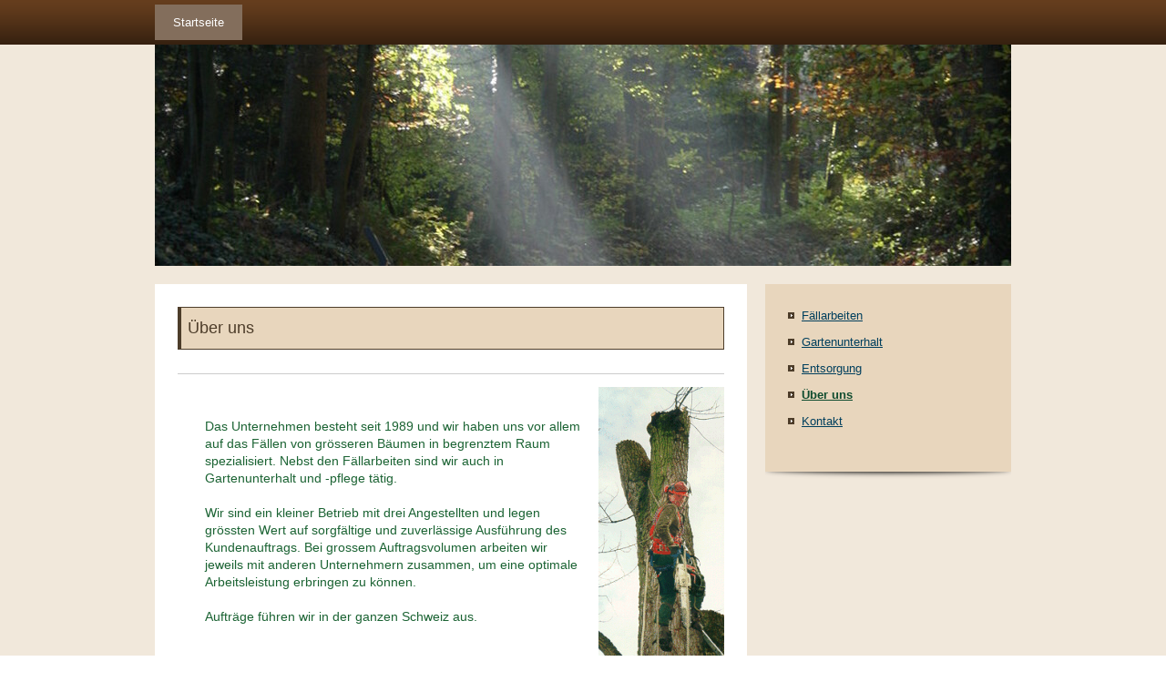

--- FILE ---
content_type: text/html; charset=UTF-8
request_url: https://www.faellarbeiten.ch/startseite/%C3%BCber-uns/
body_size: 7544
content:
<!DOCTYPE html>
<html lang="de-DE"><head>
    <meta charset="utf-8"/>
    <link rel="dns-prefetch preconnect" href="https://u.jimcdn.com/" crossorigin="anonymous"/>
<link rel="dns-prefetch preconnect" href="https://assets.jimstatic.com/" crossorigin="anonymous"/>
<link rel="dns-prefetch preconnect" href="https://image.jimcdn.com" crossorigin="anonymous"/>
<meta http-equiv="X-UA-Compatible" content="IE=edge"/>
<meta name="description" content=""/>
<meta name="robots" content="index, follow, archive"/>
<meta property="st:section" content=""/>
<meta name="generator" content="Jimdo Creator"/>
<meta name="twitter:title" content="Über uns"/>
<meta name="twitter:description" content="Das Unternehmen besteht seit 1989 und wir haben uns vor allem auf das Fällen von grösseren Bäumen in begrenztem Raum spezialisiert. Nebst den Fällarbeiten sind wir auch in Gartenunterhalt und -pflege tätig. Wir sind ein kleiner Betrieb mit drei Angestellten und legen grössten Wert auf sorgfältige und zuverlässige Ausführung des Kundenauftrags. Bei grossem Auftragsvolumen arbeiten wir jeweils mit anderen Unternehmern zusammen, um eine optimale Arbeitsleistung erbringen zu können. Aufträge führen wir in der ganzen Schweiz aus."/>
<meta name="twitter:card" content="summary_large_image"/>
<meta property="og:url" content="http://www.faellarbeiten.ch/startseite/über-uns/"/>
<meta property="og:title" content="Über uns"/>
<meta property="og:description" content="Das Unternehmen besteht seit 1989 und wir haben uns vor allem auf das Fällen von grösseren Bäumen in begrenztem Raum spezialisiert. Nebst den Fällarbeiten sind wir auch in Gartenunterhalt und -pflege tätig. Wir sind ein kleiner Betrieb mit drei Angestellten und legen grössten Wert auf sorgfältige und zuverlässige Ausführung des Kundenauftrags. Bei grossem Auftragsvolumen arbeiten wir jeweils mit anderen Unternehmern zusammen, um eine optimale Arbeitsleistung erbringen zu können. Aufträge führen wir in der ganzen Schweiz aus."/>
<meta property="og:type" content="website"/>
<meta property="og:locale" content="de_DE"/>
<meta property="og:site_name" content="Fällarbeiten Wallisellen - Felix Kunz"/><title>Über uns - Fällarbeiten Wallisellen - Felix Kunz</title>
<link rel="icon" type="image/png" href="[data-uri]"/>
    
<link rel="canonical" href="https://www.faellarbeiten.ch/startseite/über-uns/"/>

        <script src="https://assets.jimstatic.com/ckies.js.7c38a5f4f8d944ade39b.js"></script>

        <script src="https://assets.jimstatic.com/cookieControl.js.b05bf5f4339fa83b8e79.js"></script>
    <script>window.CookieControlSet.setToNormal();</script>

    <style>html,body{margin:0}.hidden{display:none}.n{padding:5px}#emotion-header{position:relative}#emotion-header-logo,#emotion-header-title{position:absolute}</style>

        <link href="https://u.jimcdn.com/cms/o/sde386b7df1e5d049/layout/l94ebf5c19e08a65b/css/main.css?t=1768309073" rel="stylesheet" type="text/css" id="jimdo_main_css"/>
    <link href="https://u.jimcdn.com/cms/o/sde386b7df1e5d049/layout/l94ebf5c19e08a65b/css/layout.css?t=1481798904" rel="stylesheet" type="text/css" id="jimdo_layout_css"/>
    <link href="https://u.jimcdn.com/cms/o/sde386b7df1e5d049/layout/l94ebf5c19e08a65b/css/font.css?t=1768309073" rel="stylesheet" type="text/css" id="jimdo_font_css"/>
<script>     /* <![CDATA[ */     /*!  loadCss [c]2014 @scottjehl, Filament Group, Inc.  Licensed MIT */     window.loadCSS = window.loadCss = function(e,n,t){var r,l=window.document,a=l.createElement("link");if(n)r=n;else{var i=(l.body||l.getElementsByTagName("head")[0]).childNodes;r=i[i.length-1]}var o=l.styleSheets;a.rel="stylesheet",a.href=e,a.media="only x",r.parentNode.insertBefore(a,n?r:r.nextSibling);var d=function(e){for(var n=a.href,t=o.length;t--;)if(o[t].href===n)return e.call(a);setTimeout(function(){d(e)})};return a.onloadcssdefined=d,d(function(){a.media=t||"all"}),a};     window.onloadCSS = function(n,o){n.onload=function(){n.onload=null,o&&o.call(n)},"isApplicationInstalled"in navigator&&"onloadcssdefined"in n&&n.onloadcssdefined(o)}     /* ]]> */ </script>     <script>
// <![CDATA[
onloadCSS(loadCss('https://assets.jimstatic.com/web_oldtemplate.css.7a8418cc0c70e65dd6c160e8f0ceabbc.css') , function() {
    this.id = 'jimdo_web_css';
});
// ]]>
</script>
<link href="https://assets.jimstatic.com/web_oldtemplate.css.7a8418cc0c70e65dd6c160e8f0ceabbc.css" rel="preload" as="style"/>
<noscript>
<link href="https://assets.jimstatic.com/web_oldtemplate.css.7a8418cc0c70e65dd6c160e8f0ceabbc.css" rel="stylesheet"/>
</noscript>
    <script>
    //<![CDATA[
        var jimdoData = {"isTestserver":false,"isLcJimdoCom":false,"isJimdoHelpCenter":false,"isProtectedPage":false,"cstok":"","cacheJsKey":"088565dccd63ab62bc0777c568168b8b4f8c4fed","cacheCssKey":"088565dccd63ab62bc0777c568168b8b4f8c4fed","cdnUrl":"https:\/\/assets.jimstatic.com\/","minUrl":"https:\/\/assets.jimstatic.com\/app\/cdn\/min\/file\/","authUrl":"https:\/\/a.jimdo.com\/","webPath":"https:\/\/www.faellarbeiten.ch\/","appUrl":"https:\/\/a.jimdo.com\/","cmsLanguage":"de_DE","isFreePackage":false,"mobile":false,"isDevkitTemplateUsed":false,"isTemplateResponsive":false,"websiteId":"sde386b7df1e5d049","pageId":1481001786,"packageId":2,"shop":{"deliveryTimeTexts":{"1":"1 - 3 Tage Lieferzeit","2":"3 - 5 Tage Lieferzeit","3":"5 - 8 Tage Lieferzeit"},"checkoutButtonText":"Zur Kasse","isReady":false,"currencyFormat":{"pattern":"\u00a4 #,##0.00;\u00a4-#,##0.00","convertedPattern":"$ #,##0.00","symbols":{"GROUPING_SEPARATOR":" ","DECIMAL_SEPARATOR":".","CURRENCY_SYMBOL":"CHF"}},"currencyLocale":"de_CH"},"tr":{"gmap":{"searchNotFound":"Die angegebene Adresse konnte nicht gefunden werden.","routeNotFound":"Die Anfahrtsroute konnte nicht berechnet werden. M\u00f6gliche Gr\u00fcnde: Die Startadresse ist zu ungenau oder zu weit von der Zieladresse entfernt."},"shop":{"checkoutSubmit":{"next":"N\u00e4chster Schritt","wait":"Bitte warten"},"paypalError":"Da ist leider etwas schiefgelaufen. Bitte versuche es erneut!","cartBar":"Zum Warenkorb","maintenance":"Dieser Shop ist vor\u00fcbergehend leider nicht erreichbar. Bitte probieren Sie es sp\u00e4ter noch einmal.","addToCartOverlay":{"productInsertedText":"Der Artikel wurde dem Warenkorb hinzugef\u00fcgt.","continueShoppingText":"Weiter einkaufen","reloadPageText":"neu laden"},"notReadyText":"Dieser Shop ist noch nicht vollst\u00e4ndig eingerichtet.","numLeftText":"Mehr als {:num} Exemplare dieses Artikels sind z.Z. leider nicht verf\u00fcgbar.","oneLeftText":"Es ist leider nur noch ein Exemplar dieses Artikels verf\u00fcgbar."},"common":{"timeout":"Es ist ein Fehler aufgetreten. Die von dir ausgew\u00e4hlte Aktion wurde abgebrochen. Bitte versuche es in ein paar Minuten erneut."},"form":{"badRequest":"Es ist ein Fehler aufgetreten: Die Eingaben konnten leider nicht \u00fcbermittelt werden. Bitte versuche es sp\u00e4ter noch einmal!"}},"jQuery":"jimdoGen002","isJimdoMobileApp":false,"bgConfig":null,"bgFullscreen":null,"responsiveBreakpointLandscape":767,"responsiveBreakpointPortrait":480,"copyableHeadlineLinks":false,"tocGeneration":false,"googlemapsConsoleKey":false,"loggingForAnalytics":false,"loggingForPredefinedPages":false,"isFacebookPixelIdEnabled":false,"userAccountId":"f9a9ced9-fc22-4f6e-9324-7e5da2c800b5"};
    // ]]>
</script>

     <script> (function(window) { 'use strict'; var regBuff = window.__regModuleBuffer = []; var regModuleBuffer = function() { var args = [].slice.call(arguments); regBuff.push(args); }; if (!window.regModule) { window.regModule = regModuleBuffer; } })(window); </script>
    <script src="https://assets.jimstatic.com/web.js.dce3c85f71dfa52884dc.js" async="true"></script>
    <script src="https://assets.jimstatic.com/at.js.62588d64be2115a866ce.js"></script>
    
</head>

<body class="body cc-page cc-pagemode-default cc-content-parent" id="page-1481001786">

<div id="cc-inner" class="cc-content-parent">
<div id="gj-container-wrap" class="cc-content-parent">
    <div id="gj-header">
        <div id="gj-globalnavi">
            <div data-container="navigation"><div class="j-nav-variant-standard"><ul id="mainNav1" class="mainNav1"><li id="cc-nav-view-1389347886"><a href="/" class="parent level_1"><span>Startseite</span></a></li></ul></div></div>
        </div>
    </div>
    <div id="gj-container" class="cc-content-parent">
        <div id="gj-visual-container">
          
                
<div id="emotion-header" data-action="emoHeader" style="background: #89CECE;width: 940px; height: 243px;">
            <a href="https://www.faellarbeiten.ch/" style="border: 0; text-decoration: none; cursor: pointer;">
    
    <img src="https://u.jimcdn.com/cms/o/sde386b7df1e5d049/emotion/crop/header.jpg?t=1433066026" id="emotion-header-img" alt=""/>



    


    <strong id="emotion-header-title" style="             left: 46%;             top: 46%;             font:  normal 39px/120% 'Trebuchet MS', Verdana, sans-serif;             color: #5A3A12;                             display: none;                         "></strong>
            </a>
        </div>


          
        </div>
        <div id="gj-contents" class="cc-content-parent">
            <div id="gj-main_contents" class="cc-content-parent">
            <div class="gutter cc-content-parent">
                <div id="content_area" data-container="content"><div id="content_start"></div>
        
        <div id="cc-matrix-1816863986"><div id="cc-m-7426798186" class="j-module n j-header "><h2 class="" id="cc-m-header-7426798186">Über uns</h2></div><div id="cc-m-7426797786" class="j-module n j-hr ">    <div class="hr"></div>
</div><div id="cc-m-7267003986" class="j-module n j-textWithImage "><figure class="cc-imagewrapper cc-m-image-align-2">
<img srcset="https://image.jimcdn.com/app/cms/image/transf/dimension=138x1024:format=gif/path/sde386b7df1e5d049/image/i260ae17d776fe182/version/1369170723/image.gif 138w, https://image.jimcdn.com/app/cms/image/transf/none/path/sde386b7df1e5d049/image/i260ae17d776fe182/version/1369170723/image.gif 169w" sizes="(min-width: 138px) 138px, 100vw" id="cc-m-textwithimage-image-7267003986" src="https://image.jimcdn.com/app/cms/image/transf/dimension=138x1024:format=gif/path/sde386b7df1e5d049/image/i260ae17d776fe182/version/1369170723/image.gif" alt="" class="" data-src-width="169" data-src-height="399" data-src="https://image.jimcdn.com/app/cms/image/transf/dimension=138x1024:format=gif/path/sde386b7df1e5d049/image/i260ae17d776fe182/version/1369170723/image.gif" data-image-id="5059288386"/>    

</figure>
<div>
    <div id="cc-m-textwithimage-7267003986" data-name="text" data-action="text" class="cc-m-textwithimage-inline-rte">
        <p style="padding-left: 30px;">
     
</p>

<p style="padding-left: 30px;">
    <span style="color: #1b6333; font-family: arial; font-size: 14px;"><br/></span>
</p>

<p style="padding-left: 30px;">
    <span style="color: #1b6333; font-family: arial; font-size: 14px;">Das Unternehmen besteht seit 1989 und wir haben uns vor allem auf das Fällen von grösseren Bäumen in begrenztem Raum
    spezialisiert. Nebst den Fällarbeiten sind wir auch in Gartenunterhalt und -pflege tätig.</span>
</p>

<p style="padding-left: 30px;">
     
</p>

<p style="padding-left: 30px;">
    <span style="color: #1b6333; font-family: arial; font-size: 14px;">Wir sind ein kleiner Betrieb mit drei Angestellten und legen grössten Wert auf sorgfältige und zuverlässige Ausführung des
    Kundenauftrags. Bei grossem Auftragsvolumen arbeiten wir jeweils mit anderen Unternehmern zusammen, um eine optimale Arbeitsleistung erbringen zu können.</span>
</p>

<p style="padding-left: 30px;">
     
</p>

<p style="padding-left: 30px;">
    <span style="color: #1b6333; font-family: arial; font-size: 14px;">Aufträge führen wir in der ganzen Schweiz aus.<br/></span>
</p>

<p style="padding-left: 30px;">
    <span style="color: #1b6333; font-family: arial; font-size: 14px;"> </span>
</p>

<p style="padding-left: 30px;">
     
</p>

<p>
     
</p>    </div>
</div>

<div class="cc-clear"></div>
<script id="cc-m-reg-7267003986">// <![CDATA[

    window.regModule("module_textWithImage", {"data":{"imageExists":true,"hyperlink":false,"hyperlink_target":"","hyperlinkAsString":false,"pinterest":"0","id":7267003986,"widthEqualsContent":"0","resizeWidth":"138","resizeHeight":326},"id":7267003986});
// ]]>
</script></div></div>
        
        </div></div>
            </div>
            <div id="gj-sidebar">
                
                    <div data-container="navigation"><div class="j-nav-variant-standard"><ul id="mainNav2" class="mainNav2"><li id="cc-nav-view-1389376386"><a href="/startseite/fällarbeiten/" class="level_2"><span>Fällarbeiten</span></a></li><li id="cc-nav-view-1389382286"><a href="/startseite/gartenunterhalt/" class="level_2"><span>Gartenunterhalt</span></a></li><li id="cc-nav-view-1392589386"><a href="/startseite/entsorgung/" class="level_2"><span>Entsorgung</span></a></li><li id="cc-nav-view-1481001786"><a href="/startseite/über-uns/" class="current level_2"><span>Über uns</span></a></li><li id="cc-nav-view-1479862186"><a href="/startseite/kontakt/" class="level_2"><span>Kontakt</span></a></li></ul></div></div>
                
                <div class="gutter">
                    <div data-container="sidebar"><div id="cc-matrix-1691931786"></div></div>
                </div>
            </div>
            <div class="c"></div>
        </div>
    </div>
</div>
<div id="gj-footer">
    <div id="gj-footer_in">
        <div id="contentfooter" data-container="footer">

    
    <div class="leftrow">
        <a href="/about/">Impressum</a> | <a href="//www.faellarbeiten.ch/j/privacy">Datenschutz</a> | <a id="cookie-policy" href="javascript:window.CookieControl.showCookieSettings();">Cookie-Richtlinie</a> | <a href="/sitemap/">Sitemap</a><br/>© Fällarbeiten - Martina Potzmader    </div>

    <div class="rightrow">
            

<span class="loggedin">
    <a rel="nofollow" id="logout" target="_top" href="https://cms.e.jimdo.com/app/cms/logout.php">
        Abmelden    </a>
    |
    <a rel="nofollow" id="edit" target="_top" href="https://a.jimdo.com/app/auth/signin/jumpcms/?page=1481001786">Bearbeiten</a>
</span>
        </div>

    
</div>

    </div>
</div>
</div>    <script type="text/javascript">
//<![CDATA[
addAutomatedTracking('creator.website', track_anon);
//]]>
</script>
    



<div class="cc-individual-cookie-settings" id="cc-individual-cookie-settings" style="display: none" data-nosnippet="true">

</div>
<script>// <![CDATA[

    window.regModule("web_individualCookieSettings", {"categories":[{"type":"NECESSARY","name":"Unbedingt erforderlich","description":"Unbedingt erforderliche Cookies erm\u00f6glichen grundlegende Funktionen und sind f\u00fcr die einwandfreie Funktion der Website erforderlich. Daher kann man sie nicht deaktivieren. Diese Art von Cookies wird ausschlie\u00dflich von dem Betreiber der Website verwendet (First-Party-Cookie) und s\u00e4mtliche Informationen, die in den Cookies gespeichert sind, werden nur an diese Website gesendet.","required":true,"cookies":[{"key":"cookielaw","name":"cookielaw","description":"Cookielaw\n\nDieses Cookie zeigt das Cookie-Banner an und speichert die Cookie-Einstellungen des Besuchers.\n\nAnbieter:\nJimdo GmbH, Stresemannstrasse 375, 22761 Hamburg, Deutschland.\n\nCookie-Name: ckies_cookielaw\nCookie-Laufzeit: 1 Jahr\n\nDatenschutzerkl\u00e4rung:\nhttps:\/\/www.jimdo.com\/de\/info\/datenschutzerklaerung\/ ","required":true},{"key":"control-cookies-wildcard","name":"ckies_*","description":"Jimdo Control Cookies\n\nSteuerungs-Cookies zur Aktivierung der vom Website-Besucher ausgew\u00e4hlten Dienste\/Cookies und zur Speicherung der entsprechenden Cookie-Einstellungen. \n\nAnbieter:\nJimdo GmbH, Stresemannstra\u00dfe 375, 22761 Hamburg, Deutschland.\n\nCookie-Namen: ckies_*, ckies_postfinance, ckies_stripe, ckies_powr, ckies_google, ckies_cookielaw, ckies_ga, ckies_jimdo_analytics, ckies_fb_analytics, ckies_fr\n\nCookie-Laufzeit: 1 Jahr\n\nDatenschutzerkl\u00e4rung:\nhttps:\/\/www.jimdo.com\/de\/info\/datenschutzerklaerung\/ ","required":true}]},{"type":"FUNCTIONAL","name":"Funktionell","description":"Funktionelle Cookies erm\u00f6glichen dieser Website, bestimmte Funktionen zur Verf\u00fcgung zu stellen und Informationen zu speichern, die vom Nutzer eingegeben wurden \u2013 beispielsweise bereits registrierte Namen oder die Sprachauswahl. Damit werden verbesserte und personalisierte Funktionen gew\u00e4hrleistet.","required":false,"cookies":[{"key":"powr-v2","name":"powr","description":"POWr.io Cookies\n\nDiese Cookies registrieren anonyme, statistische Daten \u00fcber das Verhalten des Besuchers dieser Website und sind verantwortlich f\u00fcr die Gew\u00e4hrleistung der Funktionalit\u00e4t bestimmter Widgets, die auf dieser Website eingesetzt werden. Sie werden ausschlie\u00dflich f\u00fcr interne Analysen durch den Webseitenbetreiber verwendet z. B. f\u00fcr den Besucherz\u00e4hler.\n\nAnbieter:\nPowr.io, POWr HQ, 340 Pine Street, San Francisco, California 94104, USA.\n\nCookie Namen und Laufzeiten:\nahoy_unique_[unique id] (Laufzeit: Sitzung), POWR_PRODUCTION  (Laufzeit: Sitzung),  ahoy_visitor  (Laufzeit: 2 Jahre),   ahoy_visit  (Laufzeit: 1 Tag), src (Laufzeit: 30 Tage) Security, _gid Persistent (Laufzeit: 1 Tag), NID (Domain: google.com, Laufzeit: 180 Tage), 1P_JAR (Domain: google.com, Laufzeit: 30 Tage), DV (Domain: google.com, Laufzeit: 2 Stunden), SIDCC (Domain: google.com, Laufzeit: 1 Jahre), SID (Domain: google.com, Laufzeit: 2 Jahre), HSID (Domain: google.com, Laufzeit: 2 Jahre), SEARCH_SAMESITE (Domain: google.com, Laufzeit: 6 Monate), __cfduid (Domain: powrcdn.com, Laufzeit: 30 Tage).\n\nCookie-Richtlinie:\nhttps:\/\/www.powr.io\/privacy \n\nDatenschutzerkl\u00e4rung:\nhttps:\/\/www.powr.io\/privacy ","required":false},{"key":"google_maps","name":"Google Maps","description":"Die Aktivierung und Speicherung dieser Einstellung schaltet die Anzeige der Google Maps frei. \nAnbieter: Google LLC, 1600 Amphitheatre Parkway, Mountain View, CA 94043, USA oder Google Ireland Limited, Gordon House, Barrow Street, Dublin 4, Irland, wenn Sie in der EU ans\u00e4ssig sind.\nCookie Name und Laufzeit: google_maps ( Laufzeit: 1 Jahr)\nCookie Richtlinie: https:\/\/policies.google.com\/technologies\/cookies\nDatenschutzerkl\u00e4rung: https:\/\/policies.google.com\/privacy\n","required":false}]},{"type":"PERFORMANCE","name":"Performance","description":"Die Performance-Cookies sammeln Informationen dar\u00fcber, wie diese Website genutzt wird. Der Betreiber der Website nutzt diese Cookies um die Attraktivit\u00e4t, den Inhalt und die Funktionalit\u00e4t der Website zu verbessern.","required":false,"cookies":[]},{"type":"MARKETING","name":"Marketing \/ Third Party","description":"Marketing- \/ Third Party-Cookies stammen unter anderem von externen Werbeunternehmen und werden verwendet, um Informationen \u00fcber die vom Nutzer besuchten Websites zu sammeln, um z. B. zielgruppenorientierte Werbung f\u00fcr den Benutzer zu erstellen.","required":false,"cookies":[{"key":"powr_marketing","name":"powr_marketing","description":"POWr.io Cookies \n \nDiese Cookies sammeln zu Analysezwecken anonymisierte Informationen dar\u00fcber, wie Nutzer diese Website verwenden. \n\nAnbieter:\nPowr.io, POWr HQ, 340 Pine Street, San Francisco, California 94104, USA.  \n \nCookie-Namen und Laufzeiten: \n__Secure-3PAPISID (Domain: google.com, Laufzeit: 2 Jahre), SAPISID (Domain: google.com, Laufzeit: 2 Jahre), APISID (Domain: google.com, Laufzeit: 2 Jahre), SSID (Domain: google.com, Laufzeit: 2 Jahre), __Secure-3PSID (Domain: google.com, Laufzeit: 2 Jahre), CC (Domain:google.com, Laufzeit: 1 Jahr), ANID (Domain: google.com, Laufzeit: 10 Jahre), OTZ (Domain:google.com, Laufzeit: 1 Monat).\n \nCookie-Richtlinie: \nhttps:\/\/www.powr.io\/privacy \n \nDatenschutzerkl\u00e4rung: \nhttps:\/\/www.powr.io\/privacy \n","required":false}]}],"pagesWithoutCookieSettings":["\/about\/","\/j\/privacy"],"cookieSettingsHtmlUrl":"\/app\/module\/cookiesettings\/getcookiesettingshtml"});
// ]]>
</script>

</body>
</html>


--- FILE ---
content_type: text/css; charset=UTF-8
request_url: https://u.jimcdn.com/cms/o/sde386b7df1e5d049/layout/l94ebf5c19e08a65b/css/layout.css?t=1481798904
body_size: 1225
content:
/*
Template: 4159
GJBO
Author: L.Diercks / JC
*/

.body {	
	color: #222;
}

#gj-container-wrap {background: #f1e8db;}

/* FONTS */

#gj-main_contents h1 {
	background: #2D1B0D;
	margin: 0 0 15px;
	padding: 15px 10px;
	color: #fff;
	border: 2px solid #fff;
	_border: 1px solid #ccc;
	box-shadow: #000 0 0 1px;
	filter: dropshadow(color=black, offx=0, offy=0, positive=true);
}
#gj-main_contents h1 a:link, #gj-main_contents h1 a:visited {
	color: #fff;
}
#gj-main_contents h1 a:hover {
	color:#008042;
	font-weight: bold;
	text-decoration: none;
}

#gj-main_contents h2 {
	background: #e8d6bd;
	border: 1px solid #4d3d2a;
	border-left-width: 4px;
	margin-bottom: 15px;
	padding: 10px 7px;
	color: #4d3d2a;
}
#gj-main_contents h3 {
	border-left: 4px solid #004d28;
	border-bottom: 1px solid #004d28;
	margin-bottom: 10px;
	padding: 10px 7px;
	color: #004d28;
}

#gj-sidebar h1, #gj-sidebar h2, #gj-sidebar h3 {
	padding: 6px 6px 6px 10px;
	margin: 0 0 6px;
}
#gj-sidebar h1 {
	background: url(https://u.jimcdn.com/cms/o/layout/l94ebf5c19e08a65b/img/img-side-h1-bg.gif) no-repeat left center;
	color: #fff;
	padding: 7px;
}
#gj-sidebar h1 a:hover {
	text-decoration:underline;
	color:#CCC;
}
#gj-sidebar h2 {
	background: #fff url(https://u.jimcdn.com/cms/o/layout/l94ebf5c19e08a65b/img/img-side-h2-bg.gif) no-repeat left center;
	padding: 5px 5px 6px 12px;
	color: #004d28;
}
#gj-sidebar h3 {
	background: #fff url(https://u.jimcdn.com/cms/o/layout/l94ebf5c19e08a65b/img/img-side-h3-bg.gif) no-repeat left center;
	padding: 5px 5px 5px 12px;
	color: #008042;
}

/* Navigation */

#gj-globalnavi {
	width: 940px;
	margin: 0 auto;
	overflow: hidden;
}



ul.mainNav1 {
	margin: 0 0 0 -1px;
	padding: 5px 0;
	background: url(https://u.jimcdn.com/cms/o/layout/l94ebf5c19e08a65b/img/img-nav-bg.gif) repeat-x top right;
	float: left;
}

ul.mainNav1 li {
	float: left;
	display:block;
	border-left: 1px solid #836e5c;
	list-style: none;
}

ul.mainNav1 li a,
ul.mainNav1 li a:link,
ul.mainNav1 li a:visited {
	text-decoration: none;
	color: #FFF;
	padding: 10px 20px;
	display:block;
	
}

ul.mainNav1 li a:hover,
ul.mainNav1 li a.parent,
ul.mainNav1 li a.current {
	background: #836e5c;
	text-decoration: none;
	color: #FFF;
}

ul.mainNav2 {
	padding: 20px 20px 0px;
	margin: 0;
	background: none;
	list-style:none;
}

ul.mainNav3  {
	padding: 0 0 0 15px;
	margin: 0;
	background: none;
	list-style:none;
}

ul.mainNav2 li a, 	
ul.mainNav3 li a,
ul.mainNav2 li a:link, 	
ul.mainNav3 li a:link,
ul.mainNav2 li a:visited, 	
ul.mainNav3 li a:visited { 
	display: block;
	padding:5px 5px 5px 20px;
	color:#003F5D;
	
}

ul.mainNav2 li a 	{ background:url(https://u.jimcdn.com/cms/o/layout/l94ebf5c19e08a65b/img/img-side-li-bg.gif) no-repeat 5px;}
ul.mainNav3 li a { background:url(https://u.jimcdn.com/cms/o/layout/l94ebf5c19e08a65b/img/img-side-li-li-bg.gif) no-repeat 5px;}

ul.mainNav2 li a:hover,
ul.mainNav3 li a:hover,
ul.mainNav2 li a.current,
ul.mainNav3 li a.current,
ul.mainNav2 li a.parent {
	font-weight: bold;
	color:#0f4c2f;
}


/* Container */

#gj-container {
	width: 940px;
	margin: 0 auto;
}

#gj-header {	background: #2D1B0D url(https://u.jimcdn.com/cms/o/layout/l94ebf5c19e08a65b/img/img-nav-bg.gif) repeat-x top right;}

#gj-visual-container {	margin: 0 0 20px;}

/* Content*/
#gj-main_contents {
	background: #FFF url(https://u.jimcdn.com/cms/o/layout/l94ebf5c19e08a65b/img/img-container-bg.gif) no-repeat center bottom;
	float: left;
	width: 650px;
	margin-bottom: 20px;
}

#gj-main_contents .gutter {padding: 20px;}


/** SIDEBAR **/
#gj-sidebar {
	width: 270px;
	float: right;
	margin-bottom: 20px;
	background: #e8d6bd url(https://u.jimcdn.com/cms/o/layout/l94ebf5c19e08a65b/img/img-side-bg.gif) no-repeat center bottom;
}

#gj-sidebar .gutter { padding: 20px 20px 30px;}


/* FOOTER */

#gj-footer {
	color: #fff;
	background: url(https://u.jimcdn.com/cms/o/layout/l94ebf5c19e08a65b/img/img-footer-bg.gif) repeat-x left top;
	border-top: 4px solid #292929;
}

#gj-footer_in {
	width: 900px;
	margin: 0 auto;
	padding: 30px 20px;
}

#gj-footer #gj-footernavi {	float: left;}

#gj-footer a:link, #gj-footer a:visited {
	color: #fff;
}
#gj-footer a:hover {
	color: #fff;
	text-decoration: none;
}


/* BLOG */
p.day-word, p.day, p.mon, p.yr {
	margin: 0 !important;
	color: #333 !important;

}

#gj-main_contents p.skiptoform {float: none; padding:10px 0;}

div.datetime {
	float:right;
	border: 1px solid #666;
	border-radius: 6px;
	margin: 15px 10px 10px 10px !important;
	box-shadow: #999 0 0 3px;
	background: #fff !important;
	background: -webkit-gradient(linear, left top, left bottom, color-stop(25%, #f1e8db), color-stop(100%,#e8d6bd)) !important;
	background: -moz-linear-gradient(top, #f1e8db 25%, #e8d6bd 100%) !important;
	filter: progid:DXImageTransform.Microsoft.gradient( startColorstr='#f1e8db', endColorstr='#e8d6bd',GradientType=0 )!important;
    width: 40px !important;
	height: 41px !important;
}







--- FILE ---
content_type: text/css; charset=UTF-8
request_url: https://u.jimcdn.com/cms/o/sde386b7df1e5d049/layout/l94ebf5c19e08a65b/css/font.css?t=1768309073
body_size: -110
content:
@charset "utf-8";



body {}

body, p, table, td
{
    font:normal 13px/150% Helvetica, Arial, sans-serif;
    color:#666666;
}

input, textarea
{
    font:normal 13px/150% Helvetica, Arial, sans-serif;
}

h1
{
    font:normal normal normal 25px/140% "Trebuchet MS", Verdana, sans-serif;
    color:#592500;
    
}

h2
{
    font:normal normal normal 18px/140% "Trebuchet MS", Verdana, sans-serif;
    color:#666666;
    
}

h3
{
    font:normal normal bold 15px/140% "Trebuchet MS", Verdana, sans-serif;
    color:#666666;
    
}

a:link,
a:visited
{
    text-decoration: underline; /* fix */
    color:#C26D00;
}

a:active,
a:hover
{
    text-decoration:none; /* fix */
    color: #C26D00;
}

div.hr
{
    border-bottom-style:solid;
    border-bottom-width:1px; /* fix */
    border-color: #CCCCCC;
    height: 1px;
}
